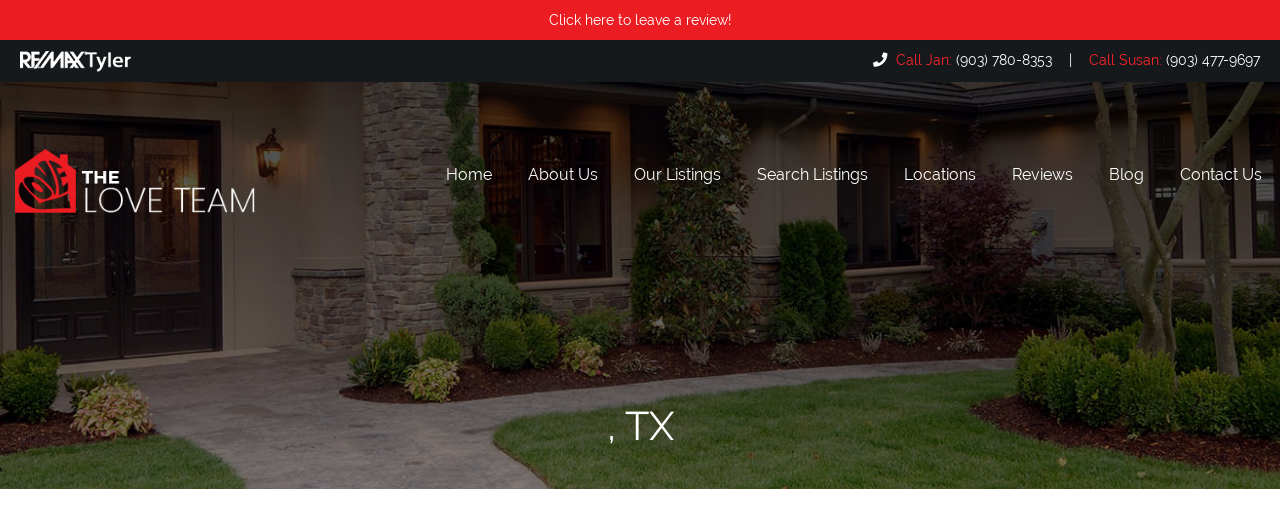

--- FILE ---
content_type: text/html;charset=UTF-8
request_url: https://theloveteamtyler.com/mls/10157037
body_size: 2813
content:
<!DOCTYPE html>
<html>
	<head>
		<title>Home</title>
		<meta name="viewport" content="width=device-width, initial-scale=1">
		<link rel="stylesheet" type="text/css" href="/assets/css/styles.min.css?1">
		<link rel="stylesheet" href="/assets/css/animate.css">
		<link rel="stylesheet" href="https://use.typekit.net/xvz2dpp.css">
		<link rel="stylesheet" href="//maxcdn.bootstrapcdn.com/font-awesome/4.7.0/css/font-awesome.min.css">
		<link rel="stylesheet" href="https://use.fontawesome.com/releases/v5.1.0/css/all.css" integrity="sha384-lKuwvrZot6UHsBSfcMvOkWwlCMgc0TaWr+30HWe3a4ltaBwTZhyTEggF5tJv8tbt" crossorigin="anonymous">
		<link rel="stylesheet" href="/owlcarousel/owl.carousel.min.css">
		<link rel="stylesheet" href="/owlcarousel/owl.theme.default.min.css">
		<script src="//cdnjs.cloudflare.com/ajax/libs/modernizr/2.8.3/modernizr.min.js" type="text/javascript"></script>
		<script src="//ajax.googleapis.com/ajax/libs/jquery/1.11.2/jquery.min.js"></script>
		<link rel="apple-touch-icon" sizes="180x180" href="/apple-touch-icon.png">
		<link rel="icon" type="image/png" sizes="32x32" href="/favicon-32x32.png">
		<link rel="icon" type="image/png" sizes="16x16" href="/favicon-16x16.png">
		<link rel="manifest" href="/site.webmanifest">
		<link rel="mask-icon" href="/safari-pinned-tab.svg" color="#5bbad5">
		<meta name="msapplication-TileColor" content="#603cba">
		<meta name="theme-color" content="#ffffff">
	</head>
	<body>

	<div class="review-bar text-center">
		<div class="row">
			<div class="small-12 columns text-center">
				<p><a href="https://g.page/r/CTybMmmWuyobEAg/review" target="_blank">Click here to leave a review!</a></p>
			</div>
		</div>
	</div>

<div class="small-top-bar text-center">
	<div class="row">
		<div class="medium-5 large-7 columns text-left small-only-text-center">
			<p><a href="https://www.remax.com/realestateagentoffice/tyler-tx-75703-janlove-id11145528.html" target="_blank"><img src="/images/remax-tyler-logo.png"></a></p>
				</div>
				<div class="medium-7 large-5 columns text-right small-only-text-center">
			<p><i class="fas fa-phone"></i><a href="tel:1-903-780-8353"> <b>Call Jan:</b> (903) 780-8353</a> &nbsp; | &nbsp;<a href="tel:1-903-477-9697"> <b>Call Susan:</b> (903) 477-9697</a></p>
		</div>
	</div>
</div>

		<div class="nav-width">
			<nav class="top-bar" data-topbar data-options="mobile_show_parent_link: false">
				<ul class="title-area">
					<li class="name title">
						<a href="/"><img class="logo" src="/images/love-logo.png" alt="The Love Team | Realtors Tyler, Texas"></a>
					</li>
					<li class="toggle-topbar menu-icon"><a href="#"><span>Menu</span></a></li>
				</ul>

				<section class="top-bar-section">
					<ul class="right">
						<li><a href="/">Home</a></li><li><a href="/about-us/">About Us</a></li><li><a  href="/mls/agent-listings/?agentid=935">Our Listings</a></li><li><a href="/search-listings/">Search Listings</a></li><li class="has-dropdown"><a href="#">Locations</a><ul class="dropdown"><li><a  href="/mls/city-listings/?city=Bullard">Bullard, TX</a></li><li><a  href="/mls/subdivision-listings/?subdivision=cascades">The Cascades, Tyler TX</a></li><li><a  href="/mls/city-listings/?city=Flint">Flint, TX</a></li><li><a  href="/mls/subdivision-listings/?subdivision=hollytree">Hollytree, Tyler TX</a></li><li><a  href="/mls/lake-listings/?lake=Palestine">Lake Palestine, TX</a></li><li><a  href="/mls/lake-listings/?lake=Tyler">Lake Tyler, TX</a></li><li><a  href="/mls/city-listings/?city=Whitehouse">Whitehouse, TX</a></li><li><a href="/locations/hill-creek-estates/">Hill Creek Estates</a></li></ul></li><li><a href="/reviews/">Reviews</a></li><li><a href="/blog/">Blog</a></li><li><a href="/contact-us/">Contact Us</a></li>
					</ul>
				</section>
			</nav>
		</div>

<div class="pageHeader">
  <div class="row">
      <div class="small-12 columns">
        <div class="wow fadeIn">
          <h1>   <br /> , Tx <br /></h1>
        </div>
      </div>
  </div>
</div>

  <div class="contentMain">
</div>
<div class="footer section">
	<div class="row expanded-width valign-middle small-only-text-center medium-only-text-center" data-equalizer>
		<div class="large-4 columns" data-equalizer-watch>
			<a href="/"><img src="/images/love-logo.png" alt="The Love Team | Realtors Tyler, Texas"></a>
			<br>
			<p>&copy; 2026 The Love Team<br>
				Website by <a href="https://groupm7.com/" target="_blank" rel="nofollow"><b>GroupM7 Design&trade;</b></a></p>
		</div>
		<div class="large-4 columns text-center" data-equalizer-watch>
			<h4>Contact Us</h4>
			<p>
				<a href="tel:1-903-780-8353">Jan: (903) 780-8353</a><br>
				<a href="tel:1-903-477-9697">Susan: (903) 477-9697</a><br>
				4300 Kinsey Dr. <br>Tyler, TX 75703</p>
		</div>
		<div class="large-4 columns text-center" data-equalizer-watch>
			<h4>Resources</h4>
			<p>
				<a href="/search-mls">Search Listings</a><br>
				<a href="/mls/agent-listings/?agentid=935">Our Listings</a><br>
				<a href="/reviews">Reviews</a><br>
				<a href="/blog">Latest News</a>
			</p>
		</div>
	</div>
</div>

<div class="footer-bottom">
	<div class="row text-center">
		<div class="small-12 columns text-center">
			<p><a href="https://www.facebook.com/theloveteamtyler/" target="_blank"><img src="/images/facebook.png" alt="The Love Team | Facebook">&nbsp;&nbsp; | &nbsp;&nbsp;</a> <a href="https://www.instagram.com/theloveteamtyler/?hl=en" target="_blank"><img src="/images/instagram.png" alt="The Love Team | Instagram">&nbsp;&nbsp; | &nbsp;&nbsp;</a>  <a href="http://tour.circlepix.com/tour/titan/?id=5393874&version=unbranded&_seoAddress=17583-Regal-Row-Flint-TX-10103010#.XE8nQVxKiUk" target="_blank"><img src="/images/circlepix.png" alt="The Love Team | Circlepix Tour">&nbsp;&nbsp; | &nbsp;&nbsp;</a> <a href="/pdf/Consumer-Protection-Notice.pdf" target="_blank">Consumer Protection Notice &nbsp;&nbsp; | &nbsp;&nbsp; <a href="/pdf/Information-About-Brokerage-Services-SellerLandlord.pdf" target="_blank">Information About Brokerage Services</p>
		</div>
	</div>
</div>

	<script src="//cdnjs.cloudflare.com/ajax/libs/foundation/5.5.1/js/foundation.min.js"></script>
	<script>$(document).foundation()</script>
	<script src="/assets/js/wow.js"></script>
	<script src="/owlcarousel/owl.carousel.min.js"></script>
	<script>
	$(function() {
		$(document).foundation();
		new WOW().init();
	});
	</script>
	<script>
		$(document).foundation({
  equalizer : {
    // Specify if Equalizer should make elements equal height once they become stacked.
    equalize_on_stack: true
  }
});
	</script>

	<script>
			$('.blog-carousel').owlCarousel({
					loop:true,
					margin:30,
					nav:true,
					navText : ["<i class='fa fa-chevron-left'></i>","<i class='fa fa-chevron-right'></i>"],
					autoplay:true,
					autoplayTimeout:4000,
					autoplaySpeed: 1500,
					autoplayHoverPause:false,
					responsiveClass:true,
					responsive:{
							0:{
									items:1,
							},
							642:{
									items:1,
							},
							1026:{
									items:1,
							}
					}
			})


			</script>

<script>if (navigator.userAgent.match(/(iPad|iPhone|iPod)/g)) {var sf = document.getElementsByName("sermon-frame");sf[sf.length - 1].setAttribute("scrolling", "no");}</script><script type="text/javascript" src="https://riceroadchurch.sermon.net/static/common/js/iframe-resizer/iframeResizer.js"></script><script type="text/javascript" src="https://riceroadchurch.sermon.net/ICampus/js/embeddedPlayerHelper.js"></script>



<!-- Global site tag (gtag.js) - Google Analytics -->
<script async src="https://www.googletagmanager.com/gtag/js?id=UA-133435705-1"></script>
<script>
  window.dataLayer = window.dataLayer || [];
  function gtag(){dataLayer.push(arguments);}
  gtag('js', new Date());

  gtag('config', 'UA-133435705-1');
</script>



	</body>
</html>
